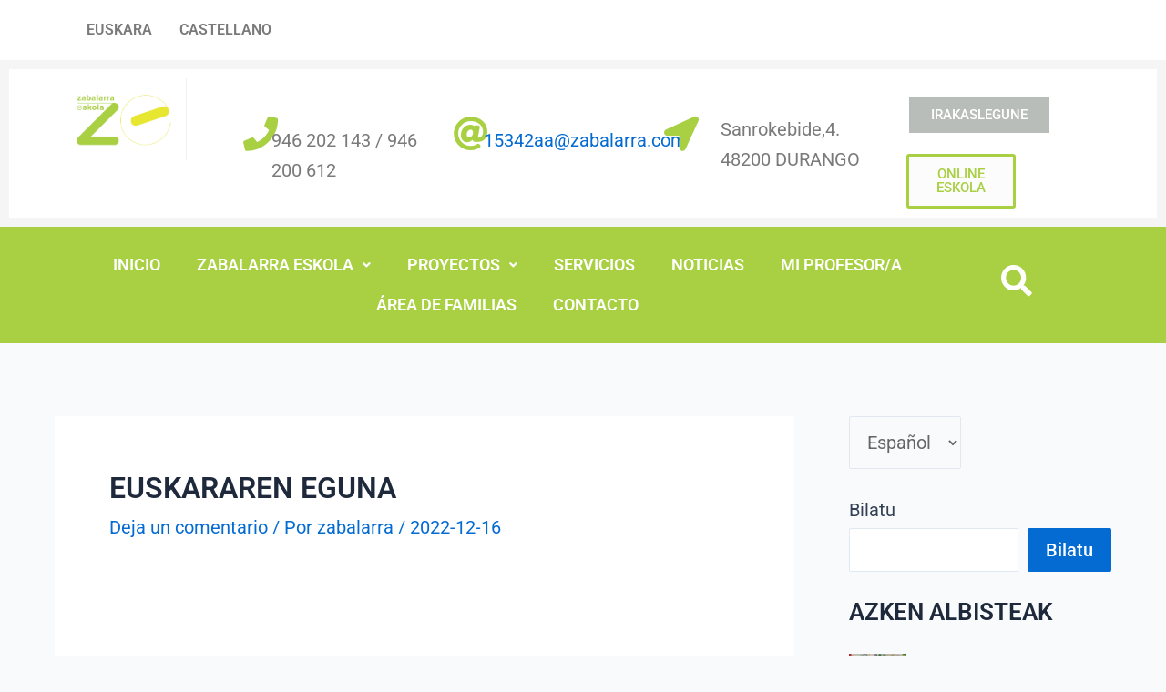

--- FILE ---
content_type: text/css
request_url: https://zabalarraeskola.eus/wp-content/uploads/elementor/css/post-2820.css?ver=1763022302
body_size: 1960
content:
.elementor-2820 .elementor-element.elementor-element-7a8be60:not(.elementor-motion-effects-element-type-background), .elementor-2820 .elementor-element.elementor-element-7a8be60 > .elementor-motion-effects-container > .elementor-motion-effects-layer{background-color:#FFFFFF;}.elementor-2820 .elementor-element.elementor-element-7a8be60 > .elementor-background-overlay{background-color:#F0EAEA;opacity:0.5;transition:background 0.3s, border-radius 0.3s, opacity 0.3s;}.elementor-2820 .elementor-element.elementor-element-7a8be60{transition:background 0.3s, border 0.3s, border-radius 0.3s, box-shadow 0.3s;}.elementor-widget-navigation-menu .menu-item a.hfe-menu-item.elementor-button{background-color:var( --e-global-color-accent );font-family:var( --e-global-typography-accent-font-family ), Sans-serif;font-weight:var( --e-global-typography-accent-font-weight );}.elementor-widget-navigation-menu .menu-item a.hfe-menu-item.elementor-button:hover{background-color:var( --e-global-color-accent );}.elementor-widget-navigation-menu a.hfe-menu-item, .elementor-widget-navigation-menu a.hfe-sub-menu-item{font-family:var( --e-global-typography-primary-font-family ), Sans-serif;font-weight:var( --e-global-typography-primary-font-weight );}.elementor-widget-navigation-menu .menu-item a.hfe-menu-item, .elementor-widget-navigation-menu .sub-menu a.hfe-sub-menu-item{color:var( --e-global-color-text );}.elementor-widget-navigation-menu .menu-item a.hfe-menu-item:hover,
								.elementor-widget-navigation-menu .sub-menu a.hfe-sub-menu-item:hover,
								.elementor-widget-navigation-menu .menu-item.current-menu-item a.hfe-menu-item,
								.elementor-widget-navigation-menu .menu-item a.hfe-menu-item.highlighted,
								.elementor-widget-navigation-menu .menu-item a.hfe-menu-item:focus{color:var( --e-global-color-accent );}.elementor-widget-navigation-menu .hfe-nav-menu-layout:not(.hfe-pointer__framed) .menu-item.parent a.hfe-menu-item:before,
								.elementor-widget-navigation-menu .hfe-nav-menu-layout:not(.hfe-pointer__framed) .menu-item.parent a.hfe-menu-item:after{background-color:var( --e-global-color-accent );}.elementor-widget-navigation-menu .hfe-nav-menu-layout:not(.hfe-pointer__framed) .menu-item.parent .sub-menu .hfe-has-submenu-container a:after{background-color:var( --e-global-color-accent );}.elementor-widget-navigation-menu .hfe-pointer__framed .menu-item.parent a.hfe-menu-item:before,
								.elementor-widget-navigation-menu .hfe-pointer__framed .menu-item.parent a.hfe-menu-item:after{border-color:var( --e-global-color-accent );}
							.elementor-widget-navigation-menu .sub-menu li a.hfe-sub-menu-item,
							.elementor-widget-navigation-menu nav.hfe-dropdown li a.hfe-sub-menu-item,
							.elementor-widget-navigation-menu nav.hfe-dropdown li a.hfe-menu-item,
							.elementor-widget-navigation-menu nav.hfe-dropdown-expandible li a.hfe-menu-item,
							.elementor-widget-navigation-menu nav.hfe-dropdown-expandible li a.hfe-sub-menu-item{font-family:var( --e-global-typography-accent-font-family ), Sans-serif;font-weight:var( --e-global-typography-accent-font-weight );}.elementor-2820 .elementor-element.elementor-element-6977e7f .menu-item a.hfe-menu-item{padding-left:15px;padding-right:15px;}.elementor-2820 .elementor-element.elementor-element-6977e7f .menu-item a.hfe-sub-menu-item{padding-left:calc( 15px + 20px );padding-right:15px;}.elementor-2820 .elementor-element.elementor-element-6977e7f .hfe-nav-menu__layout-vertical .menu-item ul ul a.hfe-sub-menu-item{padding-left:calc( 15px + 40px );padding-right:15px;}.elementor-2820 .elementor-element.elementor-element-6977e7f .hfe-nav-menu__layout-vertical .menu-item ul ul ul a.hfe-sub-menu-item{padding-left:calc( 15px + 60px );padding-right:15px;}.elementor-2820 .elementor-element.elementor-element-6977e7f .hfe-nav-menu__layout-vertical .menu-item ul ul ul ul a.hfe-sub-menu-item{padding-left:calc( 15px + 80px );padding-right:15px;}.elementor-2820 .elementor-element.elementor-element-6977e7f .menu-item a.hfe-menu-item, .elementor-2820 .elementor-element.elementor-element-6977e7f .menu-item a.hfe-sub-menu-item{padding-top:15px;padding-bottom:15px;}.elementor-2820 .elementor-element.elementor-element-6977e7f ul.sub-menu{width:220px;}.elementor-2820 .elementor-element.elementor-element-6977e7f .sub-menu a.hfe-sub-menu-item,
						 .elementor-2820 .elementor-element.elementor-element-6977e7f nav.hfe-dropdown li a.hfe-menu-item,
						 .elementor-2820 .elementor-element.elementor-element-6977e7f nav.hfe-dropdown li a.hfe-sub-menu-item,
						 .elementor-2820 .elementor-element.elementor-element-6977e7f nav.hfe-dropdown-expandible li a.hfe-menu-item,
						 .elementor-2820 .elementor-element.elementor-element-6977e7f nav.hfe-dropdown-expandible li a.hfe-sub-menu-item{padding-top:15px;padding-bottom:15px;}.elementor-2820 .elementor-element.elementor-element-6977e7f .hfe-nav-menu__toggle{margin:0 auto;}.elementor-2820 .elementor-element.elementor-element-6977e7f .menu-item a.hfe-menu-item:hover,
								.elementor-2820 .elementor-element.elementor-element-6977e7f .sub-menu a.hfe-sub-menu-item:hover,
								.elementor-2820 .elementor-element.elementor-element-6977e7f .menu-item.current-menu-item a.hfe-menu-item,
								.elementor-2820 .elementor-element.elementor-element-6977e7f .menu-item a.hfe-menu-item.highlighted,
								.elementor-2820 .elementor-element.elementor-element-6977e7f .menu-item a.hfe-menu-item:focus{color:#A9D043;}.elementor-2820 .elementor-element.elementor-element-6977e7f .sub-menu,
								.elementor-2820 .elementor-element.elementor-element-6977e7f nav.hfe-dropdown,
								.elementor-2820 .elementor-element.elementor-element-6977e7f nav.hfe-dropdown-expandible,
								.elementor-2820 .elementor-element.elementor-element-6977e7f nav.hfe-dropdown .menu-item a.hfe-menu-item,
								.elementor-2820 .elementor-element.elementor-element-6977e7f nav.hfe-dropdown .menu-item a.hfe-sub-menu-item{background-color:#fff;}.elementor-2820 .elementor-element.elementor-element-6977e7f .sub-menu li.menu-item:not(:last-child),
						.elementor-2820 .elementor-element.elementor-element-6977e7f nav.hfe-dropdown li.menu-item:not(:last-child),
						.elementor-2820 .elementor-element.elementor-element-6977e7f nav.hfe-dropdown-expandible li.menu-item:not(:last-child){border-bottom-style:solid;border-bottom-color:#c4c4c4;border-bottom-width:1px;}.elementor-2820 .elementor-element.elementor-element-ca222a6:not(.elementor-motion-effects-element-type-background), .elementor-2820 .elementor-element.elementor-element-ca222a6 > .elementor-motion-effects-container > .elementor-motion-effects-layer{background-color:#F5F5F5;}.elementor-2820 .elementor-element.elementor-element-ca222a6{overflow:hidden;transition:background 0.3s, border 0.3s, border-radius 0.3s, box-shadow 0.3s;}.elementor-2820 .elementor-element.elementor-element-ca222a6 > .elementor-background-overlay{transition:background 0.3s, border-radius 0.3s, opacity 0.3s;}.elementor-2820 .elementor-element.elementor-element-cfedce9:not(.elementor-motion-effects-element-type-background), .elementor-2820 .elementor-element.elementor-element-cfedce9 > .elementor-motion-effects-container > .elementor-motion-effects-layer{background-color:#FFFFFF;}.elementor-2820 .elementor-element.elementor-element-cfedce9 > .elementor-background-overlay{opacity:0.5;transition:background 0.3s, border-radius 0.3s, opacity 0.3s;}.elementor-2820 .elementor-element.elementor-element-cfedce9{transition:background 0.3s, border 0.3s, border-radius 0.3s, box-shadow 0.3s;}.elementor-widget-image .widget-image-caption{color:var( --e-global-color-text );font-family:var( --e-global-typography-text-font-family ), Sans-serif;font-weight:var( --e-global-typography-text-font-weight );}.elementor-2820 .elementor-element.elementor-element-cf89cce{width:var( --container-widget-width, 111.766% );max-width:111.766%;--container-widget-width:111.766%;--container-widget-flex-grow:0;text-align:center;}.elementor-2820 .elementor-element.elementor-element-cf89cce img{width:63%;}.elementor-widget-icon.elementor-view-stacked .elementor-icon{background-color:var( --e-global-color-primary );}.elementor-widget-icon.elementor-view-framed .elementor-icon, .elementor-widget-icon.elementor-view-default .elementor-icon{color:var( --e-global-color-primary );border-color:var( --e-global-color-primary );}.elementor-widget-icon.elementor-view-framed .elementor-icon, .elementor-widget-icon.elementor-view-default .elementor-icon svg{fill:var( --e-global-color-primary );}.elementor-2820 .elementor-element.elementor-element-95d4b5a{width:var( --container-widget-width, 94.688% );max-width:94.688%;--container-widget-width:94.688%;--container-widget-flex-grow:0;}.elementor-2820 .elementor-element.elementor-element-95d4b5a > .elementor-widget-container{margin:42px 0px 0px 0px;}.elementor-2820 .elementor-element.elementor-element-95d4b5a .elementor-icon-wrapper{text-align:right;}.elementor-2820 .elementor-element.elementor-element-95d4b5a.elementor-view-stacked .elementor-icon{background-color:#A9D043;}.elementor-2820 .elementor-element.elementor-element-95d4b5a.elementor-view-framed .elementor-icon, .elementor-2820 .elementor-element.elementor-element-95d4b5a.elementor-view-default .elementor-icon{color:#A9D043;border-color:#A9D043;}.elementor-2820 .elementor-element.elementor-element-95d4b5a.elementor-view-framed .elementor-icon, .elementor-2820 .elementor-element.elementor-element-95d4b5a.elementor-view-default .elementor-icon svg{fill:#A9D043;}.elementor-2820 .elementor-element.elementor-element-95d4b5a .elementor-icon{font-size:38px;}.elementor-2820 .elementor-element.elementor-element-95d4b5a .elementor-icon svg{height:38px;}.elementor-widget-text-editor{font-family:var( --e-global-typography-text-font-family ), Sans-serif;font-weight:var( --e-global-typography-text-font-weight );color:var( --e-global-color-text );}.elementor-widget-text-editor.elementor-drop-cap-view-stacked .elementor-drop-cap{background-color:var( --e-global-color-primary );}.elementor-widget-text-editor.elementor-drop-cap-view-framed .elementor-drop-cap, .elementor-widget-text-editor.elementor-drop-cap-view-default .elementor-drop-cap{color:var( --e-global-color-primary );border-color:var( --e-global-color-primary );}.elementor-2820 .elementor-element.elementor-element-e3bb866{width:var( --container-widget-width, 123.297% );max-width:123.297%;--container-widget-width:123.297%;--container-widget-flex-grow:0;text-align:left;}.elementor-2820 .elementor-element.elementor-element-e3bb866 > .elementor-widget-container{margin:19px 0px 0px 0px;}.elementor-2820 .elementor-element.elementor-element-f7085e7{width:var( --container-widget-width, 94.688% );max-width:94.688%;--container-widget-width:94.688%;--container-widget-flex-grow:0;}.elementor-2820 .elementor-element.elementor-element-f7085e7 > .elementor-widget-container{margin:42px 0px 0px 0px;}.elementor-2820 .elementor-element.elementor-element-f7085e7 .elementor-icon-wrapper{text-align:right;}.elementor-2820 .elementor-element.elementor-element-f7085e7.elementor-view-stacked .elementor-icon{background-color:#A9D043;}.elementor-2820 .elementor-element.elementor-element-f7085e7.elementor-view-framed .elementor-icon, .elementor-2820 .elementor-element.elementor-element-f7085e7.elementor-view-default .elementor-icon{color:#A9D043;border-color:#A9D043;}.elementor-2820 .elementor-element.elementor-element-f7085e7.elementor-view-framed .elementor-icon, .elementor-2820 .elementor-element.elementor-element-f7085e7.elementor-view-default .elementor-icon svg{fill:#A9D043;}.elementor-2820 .elementor-element.elementor-element-f7085e7 .elementor-icon{font-size:38px;}.elementor-2820 .elementor-element.elementor-element-f7085e7 .elementor-icon svg{height:38px;}.elementor-2820 .elementor-element.elementor-element-d8d02b5{width:var( --container-widget-width, 93.364% );max-width:93.364%;--container-widget-width:93.364%;--container-widget-flex-grow:0;text-align:left;}.elementor-2820 .elementor-element.elementor-element-d8d02b5 > .elementor-widget-container{margin:19px 0px 0px 0px;}.elementor-2820 .elementor-element.elementor-element-3979c50{width:var( --container-widget-width, 91.835% );max-width:91.835%;--container-widget-width:91.835%;--container-widget-flex-grow:0;}.elementor-2820 .elementor-element.elementor-element-3979c50 > .elementor-widget-container{margin:42px 0px 0px 0px;}.elementor-2820 .elementor-element.elementor-element-3979c50 .elementor-icon-wrapper{text-align:right;}.elementor-2820 .elementor-element.elementor-element-3979c50.elementor-view-stacked .elementor-icon{background-color:#A9D043;}.elementor-2820 .elementor-element.elementor-element-3979c50.elementor-view-framed .elementor-icon, .elementor-2820 .elementor-element.elementor-element-3979c50.elementor-view-default .elementor-icon{color:#A9D043;border-color:#A9D043;}.elementor-2820 .elementor-element.elementor-element-3979c50.elementor-view-framed .elementor-icon, .elementor-2820 .elementor-element.elementor-element-3979c50.elementor-view-default .elementor-icon svg{fill:#A9D043;}.elementor-2820 .elementor-element.elementor-element-3979c50 .elementor-icon{font-size:38px;}.elementor-2820 .elementor-element.elementor-element-3979c50 .elementor-icon svg{height:38px;}.elementor-2820 .elementor-element.elementor-element-983265e > .elementor-widget-container{margin:40px 0px 0px 0px;}.elementor-widget-button .elementor-button{background-color:var( --e-global-color-accent );font-family:var( --e-global-typography-accent-font-family ), Sans-serif;font-weight:var( --e-global-typography-accent-font-weight );}.elementor-2820 .elementor-element.elementor-element-b7b21a4 .elementor-button{background-color:#B8BDB9;border-style:solid;}.elementor-2820 .elementor-element.elementor-element-b7b21a4 > .elementor-widget-container{margin:18px 0px 0px 0px;}.elementor-2820 .elementor-element.elementor-element-ba19200 .elementor-button{background-color:#FCFCFC;fill:#A9D043;color:#A9D043;border-style:solid;}.elementor-2820 .elementor-element.elementor-element-ba19200 > .elementor-widget-container{margin:0px 0px 0px 0px;}.elementor-2820 .elementor-element.elementor-element-d77424b:not(.elementor-motion-effects-element-type-background), .elementor-2820 .elementor-element.elementor-element-d77424b > .elementor-motion-effects-container > .elementor-motion-effects-layer{background-color:#A9D043;}.elementor-2820 .elementor-element.elementor-element-d77424b{transition:background 0.3s, border 0.3s, border-radius 0.3s, box-shadow 0.3s;}.elementor-2820 .elementor-element.elementor-element-d77424b > .elementor-background-overlay{transition:background 0.3s, border-radius 0.3s, opacity 0.3s;}.elementor-2820 .elementor-element.elementor-element-f763c13 > .elementor-background-overlay{opacity:0.5;transition:background 0.3s, border-radius 0.3s, opacity 0.3s;}.elementor-2820 .elementor-element.elementor-element-f763c13{transition:background 0.3s, border 0.3s, border-radius 0.3s, box-shadow 0.3s;}.elementor-2820 .elementor-element.elementor-element-e276ca3 .menu-item a.hfe-menu-item{padding-left:20px;padding-right:20px;}.elementor-2820 .elementor-element.elementor-element-e276ca3 .menu-item a.hfe-sub-menu-item{padding-left:calc( 20px + 20px );padding-right:20px;}.elementor-2820 .elementor-element.elementor-element-e276ca3 .hfe-nav-menu__layout-vertical .menu-item ul ul a.hfe-sub-menu-item{padding-left:calc( 20px + 40px );padding-right:20px;}.elementor-2820 .elementor-element.elementor-element-e276ca3 .hfe-nav-menu__layout-vertical .menu-item ul ul ul a.hfe-sub-menu-item{padding-left:calc( 20px + 60px );padding-right:20px;}.elementor-2820 .elementor-element.elementor-element-e276ca3 .hfe-nav-menu__layout-vertical .menu-item ul ul ul ul a.hfe-sub-menu-item{padding-left:calc( 20px + 80px );padding-right:20px;}.elementor-2820 .elementor-element.elementor-element-e276ca3 .menu-item a.hfe-menu-item, .elementor-2820 .elementor-element.elementor-element-e276ca3 .menu-item a.hfe-sub-menu-item{padding-top:13px;padding-bottom:13px;}.elementor-2820 .elementor-element.elementor-element-e276ca3 ul.sub-menu{width:220px;}.elementor-2820 .elementor-element.elementor-element-e276ca3 .sub-menu a.hfe-sub-menu-item,
						 .elementor-2820 .elementor-element.elementor-element-e276ca3 nav.hfe-dropdown li a.hfe-menu-item,
						 .elementor-2820 .elementor-element.elementor-element-e276ca3 nav.hfe-dropdown li a.hfe-sub-menu-item,
						 .elementor-2820 .elementor-element.elementor-element-e276ca3 nav.hfe-dropdown-expandible li a.hfe-menu-item,
						 .elementor-2820 .elementor-element.elementor-element-e276ca3 nav.hfe-dropdown-expandible li a.hfe-sub-menu-item{padding-top:15px;padding-bottom:15px;}.elementor-2820 .elementor-element.elementor-element-e276ca3{width:var( --container-widget-width, 101.644% );max-width:101.644%;--container-widget-width:101.644%;--container-widget-flex-grow:0;}.elementor-2820 .elementor-element.elementor-element-e276ca3 a.hfe-menu-item, .elementor-2820 .elementor-element.elementor-element-e276ca3 a.hfe-sub-menu-item{font-family:"Roboto", Sans-serif;font-size:18px;font-weight:600;}.elementor-2820 .elementor-element.elementor-element-e276ca3 .menu-item a.hfe-menu-item, .elementor-2820 .elementor-element.elementor-element-e276ca3 .sub-menu a.hfe-sub-menu-item{color:#FFFFFF;}.elementor-2820 .elementor-element.elementor-element-e276ca3 .menu-item a.hfe-menu-item:hover,
								.elementor-2820 .elementor-element.elementor-element-e276ca3 .sub-menu a.hfe-sub-menu-item:hover,
								.elementor-2820 .elementor-element.elementor-element-e276ca3 .menu-item.current-menu-item a.hfe-menu-item,
								.elementor-2820 .elementor-element.elementor-element-e276ca3 .menu-item a.hfe-menu-item.highlighted,
								.elementor-2820 .elementor-element.elementor-element-e276ca3 .menu-item a.hfe-menu-item:focus{color:#D1E5D4;}.elementor-2820 .elementor-element.elementor-element-e276ca3 .sub-menu a.hfe-sub-menu-item,
								.elementor-2820 .elementor-element.elementor-element-e276ca3 .elementor-menu-toggle,
								.elementor-2820 .elementor-element.elementor-element-e276ca3 nav.hfe-dropdown li a.hfe-menu-item,
								.elementor-2820 .elementor-element.elementor-element-e276ca3 nav.hfe-dropdown li a.hfe-sub-menu-item,
								.elementor-2820 .elementor-element.elementor-element-e276ca3 nav.hfe-dropdown-expandible li a.hfe-menu-item,
								.elementor-2820 .elementor-element.elementor-element-e276ca3 nav.hfe-dropdown-expandible li a.hfe-sub-menu-item{color:#FEFEFE;}.elementor-2820 .elementor-element.elementor-element-e276ca3 .sub-menu,
								.elementor-2820 .elementor-element.elementor-element-e276ca3 nav.hfe-dropdown,
								.elementor-2820 .elementor-element.elementor-element-e276ca3 nav.hfe-dropdown-expandible,
								.elementor-2820 .elementor-element.elementor-element-e276ca3 nav.hfe-dropdown .menu-item a.hfe-menu-item,
								.elementor-2820 .elementor-element.elementor-element-e276ca3 nav.hfe-dropdown .menu-item a.hfe-sub-menu-item{background-color:#A9D043;}.elementor-2820 .elementor-element.elementor-element-e276ca3 .sub-menu li.menu-item:not(:last-child),
						.elementor-2820 .elementor-element.elementor-element-e276ca3 nav.hfe-dropdown li.menu-item:not(:last-child),
						.elementor-2820 .elementor-element.elementor-element-e276ca3 nav.hfe-dropdown-expandible li.menu-item:not(:last-child){border-bottom-style:solid;border-bottom-color:#c4c4c4;border-bottom-width:1px;}.elementor-widget-hfe-search-button input[type="search"].hfe-search-form__input,.elementor-widget-hfe-search-button .hfe-search-icon-toggle{font-family:var( --e-global-typography-primary-font-family ), Sans-serif;font-weight:var( --e-global-typography-primary-font-weight );}.elementor-widget-hfe-search-button .hfe-search-form__input{color:var( --e-global-color-text );}.elementor-widget-hfe-search-button .hfe-search-form__input::placeholder{color:var( --e-global-color-text );}.elementor-widget-hfe-search-button .hfe-search-form__container, .elementor-widget-hfe-search-button .hfe-search-icon-toggle .hfe-search-form__input,.elementor-widget-hfe-search-button .hfe-input-focus .hfe-search-icon-toggle .hfe-search-form__input{border-color:var( --e-global-color-primary );}.elementor-widget-hfe-search-button .hfe-search-form__input:focus::placeholder{color:var( --e-global-color-text );}.elementor-widget-hfe-search-button .hfe-search-form__container button#clear-with-button,
					.elementor-widget-hfe-search-button .hfe-search-form__container button#clear,
					.elementor-widget-hfe-search-button .hfe-search-icon-toggle button#clear{color:var( --e-global-color-text );}.elementor-2820 .elementor-element.elementor-element-7d8e3ce .hfe-input-focus .hfe-search-icon-toggle input[type=search]{width:250px;}.elementor-2820 .elementor-element.elementor-element-7d8e3ce .hfe-search-icon-toggle input[type=search]{padding:0 calc( 34px / 2);}.elementor-2820 .elementor-element.elementor-element-7d8e3ce .hfe-search-icon-toggle i.fa-search:before{font-size:34px;}.elementor-2820 .elementor-element.elementor-element-7d8e3ce .hfe-search-icon-toggle i.fa-search, .elementor-2820 .elementor-element.elementor-element-7d8e3ce .hfe-search-icon-toggle{width:34px;}.elementor-2820 .elementor-element.elementor-element-7d8e3ce{width:var( --container-widget-width, 818.4% );max-width:818.4%;--container-widget-width:818.4%;--container-widget-flex-grow:0;}.elementor-2820 .elementor-element.elementor-element-7d8e3ce > .elementor-widget-container{margin:12px 62px 0px 0px;}.elementor-2820 .elementor-element.elementor-element-7d8e3ce .hfe-input-focus .hfe-search-form__input:focus{background-color:#ededed;}.elementor-2820 .elementor-element.elementor-element-7d8e3ce .hfe-input-focus .hfe-search-icon-toggle .hfe-search-form__input{border-style:none;border-radius:3px;}.elementor-2820 .elementor-element.elementor-element-7d8e3ce .hfe-search-icon-toggle i{color:var( --e-global-color-6622e0f5 );border-color:var( --e-global-color-6622e0f5 );fill:var( --e-global-color-6622e0f5 );}.elementor-2820 .elementor-element.elementor-element-7d8e3ce .hfe-search-icon-toggle i:hover{color:#070707;border-color:#070707;}@media(min-width:768px){.elementor-2820 .elementor-element.elementor-element-efcf76b{width:26.665%;}.elementor-2820 .elementor-element.elementor-element-f2093ee{width:9.667%;}.elementor-2820 .elementor-element.elementor-element-ffc386c{width:63.332%;}.elementor-2820 .elementor-element.elementor-element-76980fe{width:19.637%;}.elementor-2820 .elementor-element.elementor-element-89f3806{width:2.459%;}.elementor-2820 .elementor-element.elementor-element-415954b{width:15.877%;}.elementor-2820 .elementor-element.elementor-element-9a8f767{width:2.15%;}.elementor-2820 .elementor-element.elementor-element-8253021{width:15.18%;}.elementor-2820 .elementor-element.elementor-element-67e2807{width:5.928%;}.elementor-2820 .elementor-element.elementor-element-56252a1{width:16.183%;}.elementor-2820 .elementor-element.elementor-element-1b2c7eb{width:2.063%;}.elementor-2820 .elementor-element.elementor-element-e60a521{width:82.762%;}.elementor-2820 .elementor-element.elementor-element-ea8acbd{width:4.994%;}.elementor-2820 .elementor-element.elementor-element-141ef90{width:10.158%;}}

--- FILE ---
content_type: text/css
request_url: https://zabalarraeskola.eus/wp-content/uploads/elementor/css/post-3577.css?ver=1763022302
body_size: 846
content:
.elementor-3577 .elementor-element.elementor-element-71bfdbf:not(.elementor-motion-effects-element-type-background), .elementor-3577 .elementor-element.elementor-element-71bfdbf > .elementor-motion-effects-container > .elementor-motion-effects-layer{background-color:#0D0D0D;}.elementor-3577 .elementor-element.elementor-element-71bfdbf{transition:background 0.3s, border 0.3s, border-radius 0.3s, box-shadow 0.3s;}.elementor-3577 .elementor-element.elementor-element-71bfdbf > .elementor-background-overlay{transition:background 0.3s, border-radius 0.3s, opacity 0.3s;}.elementor-3577 .elementor-element.elementor-element-c263b43 > .elementor-element-populated >  .elementor-background-overlay{opacity:0.5;}.elementor-3577 .elementor-element.elementor-element-c263b43 > .elementor-element-populated{transition:background 0.3s, border 0.3s, border-radius 0.3s, box-shadow 0.3s;}.elementor-3577 .elementor-element.elementor-element-c263b43 > .elementor-element-populated > .elementor-background-overlay{transition:background 0.3s, border-radius 0.3s, opacity 0.3s;}.elementor-widget-eael-simple-menu .eael-simple-menu >li > a, .eael-simple-menu-container .eael-simple-menu-toggle-text{font-family:var( --e-global-typography-primary-font-family ), Sans-serif;font-weight:var( --e-global-typography-primary-font-weight );}.elementor-widget-eael-simple-menu .eael-simple-menu li ul li > a{font-family:var( --e-global-typography-primary-font-family ), Sans-serif;font-weight:var( --e-global-typography-primary-font-weight );}.elementor-3577 .elementor-element.elementor-element-9cdb65f .eael-simple-menu-container{background-color:#0D0D0D;}.elementor-3577 .elementor-element.elementor-element-9cdb65f .eael-simple-menu-container .eael-simple-menu.eael-simple-menu-horizontal{background-color:#0D0D0D;}.elementor-3577 .elementor-element.elementor-element-9cdb65f .eael-simple-menu >li > a, .eael-simple-menu-container .eael-simple-menu-toggle-text{font-family:"Roboto", Sans-serif;font-size:17px;font-weight:600;}.elementor-3577 .elementor-element.elementor-element-9cdb65f .eael-simple-menu li > a{color:#F5F5F5;}.elementor-3577 .elementor-element.elementor-element-9cdb65f .eael-simple-menu li > a > span svg{fill:#F5F5F5;}.elementor-3577 .elementor-element.elementor-element-9cdb65f .eael-simple-menu-toggle-text{color:#F5F5F5;}.elementor-3577 .elementor-element.elementor-element-9cdb65f .eael-simple-menu li a span, .elementor-3577 .elementor-element.elementor-element-9cdb65f .eael-simple-menu li span.eael-simple-menu-indicator{font-size:15px;}.elementor-3577 .elementor-element.elementor-element-9cdb65f .eael-simple-menu li a span, .elementor-3577 .elementor-element.elementor-element-9cdb65f .eael-simple-menu li span.eael-simple-menu-indicator i{font-size:15px;}.elementor-3577 .elementor-element.elementor-element-9cdb65f .eael-simple-menu li span.eael-simple-menu-indicator svg{width:15px;height:15px;line-height:15px;}.elementor-3577 .elementor-element.elementor-element-9cdb65f .eael-simple-menu li span svg{width:15px;height:15px;line-height:15px;}.elementor-3577 .elementor-element.elementor-element-9cdb65f .eael-simple-menu li a span{color:#F8F2F1 !important;border-color:#F8F8F8 !important;}.elementor-3577 .elementor-element.elementor-element-9cdb65f .eael-simple-menu li a span svg path{fill:#F8F2F1 !important;}.elementor-3577 .elementor-element.elementor-element-9cdb65f .eael-simple-menu li .eael-simple-menu-indicator:before{color:#F8F2F1 !important;}.elementor-3577 .elementor-element.elementor-element-9cdb65f .eael-simple-menu li .eael-simple-menu-indicator i{color:#F8F2F1 !important;}.elementor-3577 .elementor-element.elementor-element-9cdb65f .eael-simple-menu li .eael-simple-menu-indicator svg path{fill:#F8F2F1 !important;}.elementor-3577 .elementor-element.elementor-element-9cdb65f .eael-simple-menu li .eael-simple-menu-indicator{border-color:#F8F8F8 !important;}.elementor-3577 .elementor-element.elementor-element-9cdb65f .eael-simple-menu li:hover > a{background-color:#A9D043;}.elementor-3577 .elementor-element.elementor-element-9cdb65f .eael-simple-menu li .eael-simple-menu-indicator:hover:before{color:#f44336;}.elementor-3577 .elementor-element.elementor-element-9cdb65f .eael-simple-menu li .eael-simple-menu-indicator:hover i{color:#f44336;}.elementor-3577 .elementor-element.elementor-element-9cdb65f .eael-simple-menu li .eael-simple-menu-indicator:hover svg{fill:#f44336;}.elementor-3577 .elementor-element.elementor-element-9cdb65f .eael-simple-menu li .eael-simple-menu-indicator:hover{background-color:#ffffff;border-color:#f44336;}.elementor-3577 .elementor-element.elementor-element-9cdb65f .eael-simple-menu li .eael-simple-menu-indicator.eael-simple-menu-indicator-open:before{color:#f44336 !important;}.elementor-3577 .elementor-element.elementor-element-9cdb65f .eael-simple-menu li .eael-simple-menu-indicator.eael-simple-menu-indicator-open svg{fill:#f44336 !important;}.elementor-3577 .elementor-element.elementor-element-9cdb65f .eael-simple-menu li .eael-simple-menu-indicator.eael-simple-menu-indicator-open i{color:#f44336 !important;}.elementor-3577 .elementor-element.elementor-element-9cdb65f .eael-simple-menu li .eael-simple-menu-indicator.eael-simple-menu-indicator-open{background-color:#ffffff !important;border-color:#f44336 !important;}.elementor-3577 .elementor-element.elementor-element-9cdb65f .eael-simple-menu-container .eael-simple-menu-toggle{background-color:#000000;}.elementor-3577 .elementor-element.elementor-element-9cdb65f .eael-simple-menu-container .eael-simple-menu-toggle i{color:#ffffff;}.elementor-3577 .elementor-element.elementor-element-9cdb65f .eael-simple-menu-container .eael-simple-menu-toggle svg{fill:#ffffff;}.elementor-3577 .elementor-element.elementor-element-9cdb65f .eael-simple-menu.eael-simple-menu-responsive li > a{color:#FFFFFF;background-color:#040404;}.elementor-3577 .elementor-element.elementor-element-9cdb65f .eael-simple-menu.eael-simple-menu-responsive li > a > span svg{fill:#FFFFFF;}.elementor-3577 .elementor-element.elementor-element-9cdb65f .eael-simple-menu.eael-simple-menu-responsive li:hover > a{background-color:#A9D043;}.elementor-3577 .elementor-element.elementor-element-9cdb65f .eael-simple-menu.eael-simple-menu-horizontal li ul li a{padding-left:20px;padding-right:20px;}.elementor-3577 .elementor-element.elementor-element-9cdb65f .eael-simple-menu.eael-simple-menu-horizontal li ul li > a{border-bottom:1px solid #f2f2f2;}.elementor-3577 .elementor-element.elementor-element-9cdb65f .eael-simple-menu.eael-simple-menu-vertical li ul li > a{border-bottom:1px solid #f2f2f2;}.elementor-3577 .elementor-element.elementor-element-9cdb65f .eael-simple-menu li ul li a span{font-size:12px;}.elementor-3577 .elementor-element.elementor-element-9cdb65f .eael-simple-menu li ul li span.eael-simple-menu-indicator{font-size:12px;}.elementor-3577 .elementor-element.elementor-element-9cdb65f .eael-simple-menu li ul li span.eael-simple-menu-indicator i{font-size:12px;}.elementor-3577 .elementor-element.elementor-element-9cdb65f .eael-simple-menu li ul li .eael-simple-menu-indicator svg{width:12px;height:12px;line-height:12px;fill:#F7F7F7 !important;}.elementor-3577 .elementor-element.elementor-element-9cdb65f .eael-simple-menu li ul li .eael-simple-menu-indicator:before{color:#F7F7F7 !important;}.elementor-3577 .elementor-element.elementor-element-9cdb65f .eael-simple-menu li ul li .eael-simple-menu-indicator i{color:#F7F7F7 !important;}.elementor-3577 .elementor-element.elementor-element-9cdb65f .eael-simple-menu li ul li a span.eael-simple-menu-dropdown-indicator{color:#F7F7F7 !important;border-color:#EEEEEE !important;}.elementor-3577 .elementor-element.elementor-element-9cdb65f .eael-simple-menu li ul li .eael-simple-menu-indicator{border-color:#EEEEEE !important;}.elementor-3577 .elementor-element.elementor-element-9cdb65f .eael-simple-menu li ul li .eael-simple-menu-indicator:hover:before{color:#f44336 !important;}.elementor-3577 .elementor-element.elementor-element-9cdb65f .eael-simple-menu li ul li .eael-simple-menu-indicator.eael-simple-menu-indicator-open:before{color:#f44336 !important;}.elementor-3577 .elementor-element.elementor-element-9cdb65f .eael-simple-menu li ul li .eael-simple-menu-indicator:hover{background-color:#ffffff !important;border-color:#f44336 !important;}.elementor-3577 .elementor-element.elementor-element-9cdb65f .eael-simple-menu li ul li .eael-simple-menu-indicator.eael-simple-menu-indicator-open{background-color:#ffffff !important;border-color:#f44336 !important;}.elementor-widget-text-editor{font-family:var( --e-global-typography-text-font-family ), Sans-serif;font-weight:var( --e-global-typography-text-font-weight );color:var( --e-global-color-text );}.elementor-widget-text-editor.elementor-drop-cap-view-stacked .elementor-drop-cap{background-color:var( --e-global-color-primary );}.elementor-widget-text-editor.elementor-drop-cap-view-framed .elementor-drop-cap, .elementor-widget-text-editor.elementor-drop-cap-view-default .elementor-drop-cap{color:var( --e-global-color-primary );border-color:var( --e-global-color-primary );}.elementor-widget-image .widget-image-caption{color:var( --e-global-color-text );font-family:var( --e-global-typography-text-font-family ), Sans-serif;font-weight:var( --e-global-typography-text-font-weight );}.elementor-3577 .elementor-element.elementor-element-0d23aae:not(.elementor-motion-effects-element-type-background), .elementor-3577 .elementor-element.elementor-element-0d23aae > .elementor-motion-effects-container > .elementor-motion-effects-layer{background-color:#0D0D0D;}.elementor-3577 .elementor-element.elementor-element-0d23aae{transition:background 0.3s, border 0.3s, border-radius 0.3s, box-shadow 0.3s;}.elementor-3577 .elementor-element.elementor-element-0d23aae > .elementor-background-overlay{transition:background 0.3s, border-radius 0.3s, opacity 0.3s;}.elementor-widget-copyright .hfe-copyright-wrapper a, .elementor-widget-copyright .hfe-copyright-wrapper{color:var( --e-global-color-text );}.elementor-widget-copyright .hfe-copyright-wrapper, .elementor-widget-copyright .hfe-copyright-wrapper a{font-family:var( --e-global-typography-text-font-family ), Sans-serif;font-weight:var( --e-global-typography-text-font-weight );}.elementor-3577 .elementor-element.elementor-element-e408e40 .hfe-copyright-wrapper{text-align:center;}.elementor-3577 .elementor-element.elementor-element-e408e40 .hfe-copyright-wrapper a, .elementor-3577 .elementor-element.elementor-element-e408e40 .hfe-copyright-wrapper{color:#A6A6A6;}